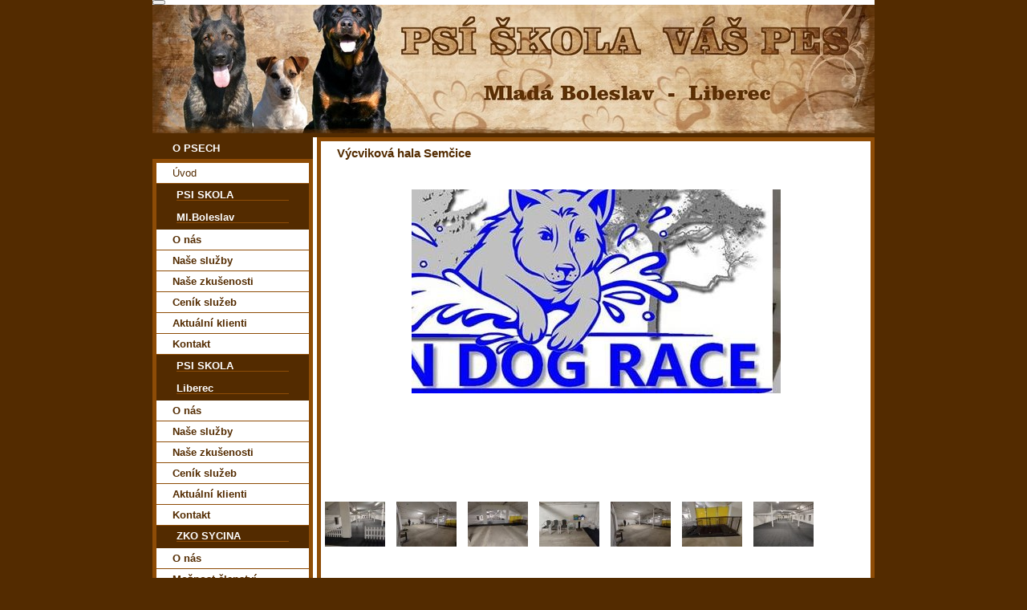

--- FILE ---
content_type: text/html; charset=UTF-8
request_url: https://www.vaspes.com/fotoalbum/vycvikova-hala-semcice/img_20211214_193540.html
body_size: 4937
content:
<?xml version="1.0" encoding="utf-8"?>
<!DOCTYPE html PUBLIC "-//W3C//DTD XHTML 1.0 Transitional//EN" "http://www.w3.org/TR/xhtml1/DTD/xhtml1-transitional.dtd">
<html lang="cs" xml:lang="cs" xmlns="http://www.w3.org/1999/xhtml" xmlns:fb="http://ogp.me/ns/fb#">

      <head>

        <meta http-equiv="content-type" content="text/html; charset=utf-8" />
        <meta name="description" content="Výcvikové středisko pro psy.
Mladá Boleslav, Liberec
" />
        <meta name="keywords" content="výchova,výcvik,převýchova psa,psí škola,škola pro psy,informace o psech,psí plemena,obedience,sportovní kynologie,obrana,stopa,poslušnost,lovecký výcvik,agility,socializace" />
        <meta name="robots" content="all,follow" />
        <meta name="author" content="www.vaspes.com" />
        <meta name="viewport" content="width=device-width, initial-scale=1">
        
        <title>
            www.vaspes.com - Fotoalbum - Výcviková hala Semčice - IMG_20211214_193540
        </title>
        <link rel="stylesheet" href="https://s3a.estranky.cz/css/uig.css" type="text/css" />
               					<link rel="stylesheet" href="/style.1739088336.1.css" type="text/css" />
<link rel="stylesheet" href="//code.jquery.com/ui/1.12.1/themes/base/jquery-ui.css">
<script src="//code.jquery.com/jquery-1.12.4.js"></script>
<script src="//code.jquery.com/ui/1.12.1/jquery-ui.js"></script>
<script type="text/javascript" src="https://s3c.estranky.cz/js/ui.js?nc=1" id="index_script" ></script><meta property="og:title" content="IMG_20211214_193540" />
<meta property="og:type" content="article" />
<meta property="og:url" content="https://www.vaspes.com/fotoalbum/vycvikova-hala-semcice/img_20211214_193540.html" />
<meta property="og:image" content="https://www.vaspes.com/img/tiny/5834.jpg" />
<meta property="og:site_name" content="https://www.vaspes.com" />
<meta property="og:description" content="" />
			<script type="text/javascript">
				dataLayer = [{
					'subscription': 'true',
				}];
			</script>
			
    </head>
    <body class="full-width">
        <!-- Wrapping the whole page, may have fixed or fluid width -->
        <div id="whole-page">

            

            <!-- Because of the matter of accessibility (text browsers,
            voice readers) we include a link leading to the page content and
            navigation } you'll probably want to hide them using display: none
            in your stylesheet -->

            <a href="#articles" class="accessibility-links">Jdi na obsah</a>
            <a href="#navigation" class="accessibility-links">Jdi na menu</a>

            <!-- We'll fill the document using horizontal rules thus separating
            the logical chunks of the document apart -->
            <hr />

            

			<!-- block for skyscraper and rectangle  -->
            <div id="sticky-box">
                <div id="sky-scraper-block">
                    
                    
                </div>
            </div>
            <!-- block for skyscraper and rectangle  -->

            <!-- Wrapping the document's visible part -->
            <div id="document">
                <div id="in-document">
                    <!-- Hamburger icon -->
                    <button type="button" class="menu-toggle" onclick="menuToggle()" id="menu-toggle">
                    	<span></span>
                    	<span></span>
                    	<span></span>
                    </button>
                    
                    <!-- header -->
  <div id="header">
     <div class="inner_frame">
        <!-- This construction allows easy image replacement -->
        <h1 class="head-left">
  <a href="https://www.vaspes.com/" title="" ></a>
  <span title="">
  </span>
</h1>
        <div id="header-decoration" class="decoration">
        </div>
     </div>
  </div>
<!-- /header -->


                    <!-- Possible clearing elements (more through the document) -->
                    <div id="clear1" class="clear">
                        &nbsp;
                    </div>
                    <hr />

                    <!-- body of the page -->
                    <div id="body">

                        <!-- main page content -->
                        <div id="content">
                            
                            <script language="JavaScript" type="text/javascript">
  <!--
    index_setCookieData('index_curr_photo', 5834);
  //-->
</script>

<div id="slide">
  <h2>Výcviková hala Semčice</h2>
  <div id="click">
    <h3 id="photo_curr_title">IMG_20211214_193540</h3>
    <div class="slide-img">
      <a href="javascript:;" class="previous-photo"  id="photo_prev_a" title="předchozí fotka"><span>&laquo;</span></a>  <!-- previous photo -->

      <a href="/fotoalbum/vycvikova-hala-semcice/img_20211214_193540.-.html" class="actual-photo" onclick="return index_photo_open(this,'_fullsize');" id="photo_curr_a"><img src="/img/mid/5834/img_20211214_193540.jpg" alt=""   id="photo_curr_img" /></a>   <!-- actual shown photo -->

      <a href="#" class="next-photo"  id="photo_next_a" title="další fotka"><span>&raquo;</span></a>  <!-- next photo -->

      <br /> <!-- clear -->
    </div>
    <p id="photo_curr_comment">
      
    </p>
    <div class="fb-like" data-href="https://www.vaspes.com/fotoalbum/vycvikova-hala-semcice/img_20211214_193540.html" data-layout="standard" data-show-faces="true" data-action="like" data-share="false" data-colorscheme="light"></div>
  </div>
  <div class="slidebar">
  <a href="/fotoalbum/vycvikova-hala-semcice/img_20211214_193632.html" onclick="return index_photo_show(0);" title="IMG_20211214_193632">
    <img src="/img/tiny/5832.jpg" width="75" height="56" alt="IMG_20211214_193632" /></a>
<a href="/fotoalbum/vycvikova-hala-semcice/img_20211214_193621.html" onclick="return index_photo_show(1);" title="IMG_20211214_193621">
    <img src="/img/tiny/5833.jpg" width="75" height="56" alt="IMG_20211214_193621" /></a>
<a href="/fotoalbum/vycvikova-hala-semcice/img_20211214_193540.html" onclick="return index_photo_show(2);" title="IMG_20211214_193540">
    <img src="/img/tiny/5834.jpg" width="75" height="56" alt="IMG_20211214_193540" /></a>
<a href="/fotoalbum/vycvikova-hala-semcice/img_20211214_193605.html" onclick="return index_photo_show(3);" title="IMG_20211214_193605">
    <img src="/img/tiny/5835.jpg" width="75" height="56" alt="IMG_20211214_193605" /></a>
<a href="/fotoalbum/vycvikova-hala-semcice/img_20211214_193622.html" onclick="return index_photo_show(4);" title="IMG_20211214_193622">
    <img src="/img/tiny/5836.jpg" width="75" height="56" alt="IMG_20211214_193622" /></a>
<a href="/fotoalbum/vycvikova-hala-semcice/img_20211214_193554.html" onclick="return index_photo_show(5);" title="IMG_20211214_193554">
    <img src="/img/tiny/5837.jpg" width="75" height="56" alt="IMG_20211214_193554" /></a>
<a href="/fotoalbum/vycvikova-hala-semcice/img_20211214_193700.html" onclick="return index_photo_show(6);" title="IMG_20211214_193700">
    <img src="/img/tiny/5838.jpg" width="75" height="56" alt="IMG_20211214_193700" /></a>

</div>
<script type="text/javascript">
  <!--
    var index_ss_type = "full";
    var index_photo_data = new Array();
    var index_photo_currentid = 2;
//    var current_photo_a = "<!--/ u_c_p_nfull_curr_href /-->";
//    var current_photo_src = "<!--/ u_c_p_nfull_curr_src /-->";

    index_photo_data[0] = new Array();
index_photo_data[0]["src"] = "/img/mid/5832/img_20211214_193632.jpg";
index_photo_data[0]["href"] = "/fotoalbum/vycvikova-hala-semcice/img_20211214_193632.-.html";
index_photo_data[0]["title"] = "IMG_20211214_193632";
index_photo_data[0]["comment"] = "";
index_photo_data[1] = new Array();
index_photo_data[1]["src"] = "/img/mid/5833/img_20211214_193621.jpg";
index_photo_data[1]["href"] = "/fotoalbum/vycvikova-hala-semcice/img_20211214_193621.-.html";
index_photo_data[1]["title"] = "IMG_20211214_193621";
index_photo_data[1]["comment"] = "";
index_photo_data[2] = new Array();
index_photo_data[2]["src"] = "/img/mid/5834/img_20211214_193540.jpg";
index_photo_data[2]["href"] = "/fotoalbum/vycvikova-hala-semcice/img_20211214_193540.-.html";
index_photo_data[2]["title"] = "IMG_20211214_193540";
index_photo_data[2]["comment"] = "";
index_photo_data[3] = new Array();
index_photo_data[3]["src"] = "/img/mid/5835/img_20211214_193605.jpg";
index_photo_data[3]["href"] = "/fotoalbum/vycvikova-hala-semcice/img_20211214_193605.-.html";
index_photo_data[3]["title"] = "IMG_20211214_193605";
index_photo_data[3]["comment"] = "";
index_photo_data[4] = new Array();
index_photo_data[4]["src"] = "/img/mid/5836/img_20211214_193622.jpg";
index_photo_data[4]["href"] = "/fotoalbum/vycvikova-hala-semcice/img_20211214_193622.-.html";
index_photo_data[4]["title"] = "IMG_20211214_193622";
index_photo_data[4]["comment"] = "";
index_photo_data[5] = new Array();
index_photo_data[5]["src"] = "/img/mid/5837/img_20211214_193554.jpg";
index_photo_data[5]["href"] = "/fotoalbum/vycvikova-hala-semcice/img_20211214_193554.-.html";
index_photo_data[5]["title"] = "IMG_20211214_193554";
index_photo_data[5]["comment"] = "";
index_photo_data[6] = new Array();
index_photo_data[6]["src"] = "/img/mid/5838/img_20211214_193700.jpg";
index_photo_data[6]["href"] = "/fotoalbum/vycvikova-hala-semcice/img_20211214_193700.-.html";
index_photo_data[6]["title"] = "IMG_20211214_193700";
index_photo_data[6]["comment"] = "";

  //-->
</script>

 
  <div class="slidenav">
    <div class="back" id="photo_prev_div">
      <a href="javascript:;" id="photo_ns_prev_a">&larr; Předchozí</a>

    </div>
    <div class="forward" id="photo_next_div">
      <a href="#" id="photo_ns_next_a">Další &rarr;</a>

    </div>
    <a href="/fotoalbum/vycvikova-hala-semcice/">Zpět do složky</a>
    <br />
  </div>
  <div id="timenav">Automatické procházení:&nbsp;<a href="javascript: index_ss_start(3)">3</a>&nbsp;|&nbsp;<a href="javascript: index_ss_start(4)">4</a>&nbsp;|&nbsp;<a href="javascript: index_ss_start(5)">5</a>&nbsp;|&nbsp;<a href="javascript: index_ss_start(6)">6</a>&nbsp;|&nbsp;<a href="javascript: index_ss_start(7)">7</a>&nbsp;(čas ve vteřinách)</div>
<script type="text/javascript">
  <!--
    var index_ss_textpause = 'Automatické procházení:&nbsp;<a href="javascript: index_ss_pause()">pozastavit</a>';
    var index_ss_textcontinue = 'Automatické procházení:&nbsp;<a href="javascript: index_ss_continue()">pokračovat</a>';
    var index_ss_textalert = 'Je zobrazena poslední fotografie. Budete pokračovat od první.';
  //-->
</script>

  <script type="text/javascript">
    <!--
      index_photo_init ();
    //-->
  </script>
</div>
  
                        </div>
                        <!-- /main page content -->

                        <div id="nav-column">

                            <div class="column">
                                <div class="inner-column inner_frame">
                                    
                                    
                                    
                                </div>
                            </div>

                            <!-- Such navigation allows both horizontal and vertical rendering -->
  <div id="navigation">
    <div class="inner_frame">
      <h2>O PSECH
        <span id="nav-decoration" class="decoration">
        </span></h2>
      <!-- <menu> tag itself -->
        <menu class="menu-type-standard">
          <li class="">
  <a href="/">Úvod</a>
     
</li>


<font color="red"><b><h2><li>PSÍ ŠKOLA</li></h2></b>
<font color="red"><b><h2><li>Ml.Boleslav</li></h2></b>
<li><a href="/clanky/nasi-vycvikari.html"><b>O nás</b></a><b></b></li>
<li><a href="/clanky/nase-sluzby-mb.html"><b>Naše služby</b></a><b></b></li> 
<li><a href="/clanky/nase-zkusenosti.html"><b>Naše zkušenosti</b></a></li>
<li><a href="/clanky/cenik---mlada-boleslav.html"><b>Ceník služeb</b></a><b></b></li>
<li><a href="/clanky/klienti-mb.html "><b>Aktuální klienti</b></a><b></b></li>  
<li><a href="/clanky/kontakt-mb.html"><b>Kontakt</b></a><b></b></li>
<font color="red"><b><h2><li>PSÍ ŠKOLA</li></h2></b>
<font color="red"><b><h2><li>Liberec</li></h2></b>
<li><a href="/clanky/o-nas-liberec.html "><b>O nás</b></a><b></b></li>
<li><a href="/clanky/nase-sluzby-liberec.html"><b>Naše služby</b></a><b></b></li>
<li><a href="/clanky/nase-zkusenosti.html"><b>Naše zkušenosti</b></a></li> 
<li><a href="/clanky/cenik-sluzeblbc.html"><b>Ceník služeb</b></a><b></b></li>  
<li><a href="/clanky/klienti-liberec.html "><b>Aktuální klienti</b></a><b></b></li>  
<li><a href="/clanky/kontakt"><b>Kontakt</b></a><b></b></li>
<font color="red"><b><h2><li>ZKO SÝČINA</li></h2></b>
<li><a href="/clanky/zko-sycina.html"><b>O nás</b></a><b></b></li>
<li><a href="/clanky/clenstvi-zko-sycina.html"><b>Možnost členství</b></a><b></b></li>  
<font color="red"><b><h2><li>CHS AXARZEN</li></h2></b>
<li><a href="/clanky/chovatelska-stanice-axarzen.html"><b>O nás</b></a><b></b></li>
<li><a href="/clanky/axarzen-psi.html"><b>Naši psi</b></a><b></b></li>
<li><a href="/clanky/odchovy-axarzen.html"><b>Odchovy</b></a><b></b></li>  

                        
                     
                        
                        <!-- user_kalendar10 -->
                        <div style="position: absolute;"><a href="http://www.toplist.cz/stat/206519"><script language="JavaScript" type="text/javascript">
<!--
document.write ('<img src="http://toplist.cz/dot.asp?id=206519&http='+escape(document.referrer)+'&wi='+escape(window.screen.width)+'&he='+escape(window.screen.height)+'&cd='+escape(window.screen.colorDepth)+'&t='+escape(document.title)+'" width="1" height="1" border=0 alt="TOPlist" />');
//--></script><img src="http://toplist.cz/dot.asp?id=206519&amp;http=&amp;wi=1280&amp;he=1024&amp;cd=16&amp;t=www.vaspes.com" width="1" height="1" border="0" alt="TOPlist"><noscript></noscript></a></div>
                </font></font></font></font></font>


        </menu>
      <!-- /<menu> tag itself -->
      <div id="clear6" class="clear">
          &nbsp;
      </div>
    </div>
  </div>
<!-- menu ending -->

                            
                            

                            <div id="clear2" class="clear">
                                &nbsp;
                            </div>
                            <hr />

                            <!-- Side column left/right -->
                            <div class="column">

                                <!-- Inner column -->
                                <div class="inner_frame inner-column">
                                    
                                    
                                    
                                    
                                    
                                    
                                    
                                    
                                    
                                    
                                    
                                    
                                    
                                </div>
                                <!-- /Inner column -->

                                <div id="clear4" class="clear">
                                    &nbsp;
                                </div>

                            </div>
                            <!-- end of first column -->
                        </div>

                        <div id="clear3" class="clear">
                            &nbsp;
                        </div>
                        <hr />

                        <div id="decoration1" class="decoration">
                        </div>
                        <div id="decoration2" class="decoration">
                        </div>
                        <!-- /Meant for additional graphics inside the body of the page -->
                    </div>
                    <!-- /body -->

                    <div id="clear5" class="clear">
                        &nbsp;
                    </div>

                    <hr />

                                    <!-- Footer -->
                <div id="footer">
                    <div class="inner_frame">
                        <p>
                            &copy; 2026 eStránky.cz <span class="hide">|</span> <a class="promolink promolink-paid" href="//www.estranky.cz/" title="Tvorba webových stránek zdarma, jednoduše a do 5 minut."><strong>Tvorba webových stránek</strong></a> 
                            
                            
                            
                            
                            
                            
                        </p>
                        
                        
                    </div>
                </div>
                <!-- /Footer -->


                    <div id="clear7" class="clear">
                        &nbsp;
                    </div>

                    <div id="decoration3" class="decoration">
                    </div>
                    <div id="decoration4" class="decoration">
                    </div>
                    <!-- /Meant for additional graphics inside the document -->

                </div>
            </div>

            <div id="decoration5" class="decoration">
            </div>
            <div id="decoration6" class="decoration">
            </div>
            <!-- /Meant for additional graphics inside the page -->

            
            <!-- block for board position-->
        </div>
        <div id="fb-root"></div>
<script async defer src="https://connect.facebook.net/cs_CZ/sdk.js#xfbml=1&version=v3.2&appId=979412989240140&autoLogAppEvents=1"></script><!-- NO GEMIUS -->
    </body>
</html>